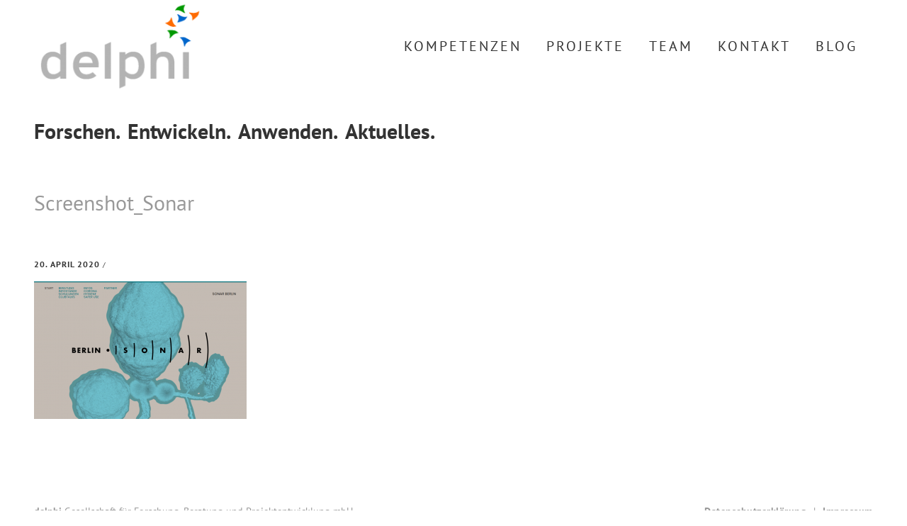

--- FILE ---
content_type: text/css
request_url: https://delphi.de/wp-content/themes/delphi/style.css?ver=1.0
body_size: 13807
content:
/*
	Theme Name: Delphi
	Theme URI: http://my.studiopress.com/themes/digital/
	Description: Customized theme based on the Digital Pro theme from StudioPress.
	Author: Daniel Kolks
	Author URI: http://www.xmouse.de/

	Version: 1.0

	Tags: develop, black, blue, white, one-column, responsive-layout, custom-menu, full-width-template, sticky-post, theme-options, threaded-comments, translation-ready, accessibility-ready

	Template: genesis
	Template Version: 2.2

	License: GPL-2.0+
	License URI: http://www.opensource.org/licenses/gpl-license.php 
*/

/* Table of Contents
- Imports
- HTML5 Reset
	- Baseline Normalize
	- Box Sizing
	- Float Clearing
- Defaults
	- Typographical Elements
	- Headings
	- Objects
	- Gallery
	- Forms
	- Column Classes
	- Tables
	- Screen Reader Text
- Structure and Layout
	- Site Container
	- Site Inner
- Common Classes
	- Avatar
	- Genesis
	- Search Form
	- Titles
	- WordPress
- Widgets
	- Featured Content
- Plugins
	- Genesis eNews Extended
	- Genesis Simple Share
	- Jetpack
- Skip Links
- Site Header
	- Site Title and Description
- Site Navigation
	- Accessible Menu
	- Primary Navigation
	- Secondary Navigation
	- Responsive Navigation
- Content Area
	- Entries
	- Intro Text
	- Entry Meta
	- After Entry
	- Pagination
	- Sidebar	
	- Comments
- Footer Widgets
- Site Footer
- Fadeup Effect
- Media Queries
	- Min-width: 801px
	- Max-width: 800px
*/


/* HTML5 Reset
---------------------------------------------------------------------------------------------------- */

/* Baseline Normalize
--------------------------------------------- */
/* normalize.css v3.0.1 | MIT License | git.io/normalize */

html{font-family:sans-serif;-ms-text-size-adjust:100%;-webkit-text-size-adjust:100%}body{margin:0}article,aside,details,figcaption,figure,footer,header,hgroup,main,nav,section,summary{display:block}audio,canvas,progress,video{display:inline-block;vertical-align:baseline}audio:not([controls]){display:none;height:0}[hidden],template{display:none}a{background:0 0}a:active,a:hover{outline:0}abbr[title]{border-bottom:1px dotted}b,strong{font-weight:600}dfn{font-style:italic}h1{font-size:2em;margin:.67em 0}mark{background:#ff0;color:#999}small{font-size:80%}sub,sup{font-size:75%;line-height:0;position:relative;vertical-align:baseline}sup{top:-.5em}sub{bottom:-.25em}img{border:0}svg:not(:root){overflow:hidden}figure{margin:1em 40px}hr{-moz-box-sizing:content-box;box-sizing:content-box;height:0}pre{overflow:auto}code,kbd,pre,samp{font-family:monospace,monospace;font-size:1em}button,input,optgroup,select,textarea{color:inherit;font:inherit;margin:0}button{overflow:visible}button,select{text-transform:none}button,html input[type=button],input[type=reset],input[type=submit]{-webkit-appearance:button;cursor:pointer}button[disabled],html input[disabled]{cursor:default}button::-moz-focus-inner,input::-moz-focus-inner{border:0;padding:0}input{line-height:normal}input[type=checkbox],input[type=radio]{box-sizing:border-box;padding:0}input[type=number]::-webkit-inner-spin-button,input[type=number]::-webkit-outer-spin-button{height:auto}input[type=search]{-webkit-appearance:textfield;-moz-box-sizing:content-box;-webkit-box-sizing:content-box;box-sizing:content-box}input[type=search]::-webkit-search-cancel-button,input[type=search]::-webkit-search-decoration{-webkit-appearance:none}fieldset{border:1px solid silver;margin:0 2px;padding:.35em .625em .75em}legend{border:0;padding:0}textarea{overflow:auto}optgroup{font-weight:600}table{border-collapse:collapse;border-spacing:0}td,th{padding:0}



/* pt-sans-regular - latin-ext_latin_cyrillic-ext_cyrillic */
@font-face {
  font-family: 'PT Sans';
  font-style: normal;
  font-weight: 400;
  src: url('fonts/pt-sans-v17-latin-ext_latin_cyrillic-ext_cyrillic-regular.eot'); /* IE9 Compat Modes */
  src: local(''),
       url('fonts/pt-sans-v17-latin-ext_latin_cyrillic-ext_cyrillic-regular.eot?#iefix') format('embedded-opentype'), /* IE6-IE8 */
       url('fonts/pt-sans-v17-latin-ext_latin_cyrillic-ext_cyrillic-regular.woff2') format('woff2'), /* Super Modern Browsers */
       url('fonts/pt-sans-v17-latin-ext_latin_cyrillic-ext_cyrillic-regular.woff') format('woff'), /* Modern Browsers */
       url('fonts/pt-sans-v17-latin-ext_latin_cyrillic-ext_cyrillic-regular.ttf') format('truetype'), /* Safari, Android, iOS */
       url('fonts/pt-sans-v17-latin-ext_latin_cyrillic-ext_cyrillic-regular.svg#PTSans') format('svg'); /* Legacy iOS */
}

/* pt-sans-italic - latin-ext_latin_cyrillic-ext_cyrillic */
@font-face {
  font-family: 'PT Sans';
  font-style: italic;
  font-weight: 400;
  src: url('fonts/pt-sans-v17-latin-ext_latin_cyrillic-ext_cyrillic-italic.eot'); /* IE9 Compat Modes */
  src: local(''),
       url('fonts/pt-sans-v17-latin-ext_latin_cyrillic-ext_cyrillic-italic.eot?#iefix') format('embedded-opentype'), /* IE6-IE8 */
       url('fonts/pt-sans-v17-latin-ext_latin_cyrillic-ext_cyrillic-italic.woff2') format('woff2'), /* Super Modern Browsers */
       url('fonts/pt-sans-v17-latin-ext_latin_cyrillic-ext_cyrillic-italic.woff') format('woff'), /* Modern Browsers */
       url('fonts/pt-sans-v17-latin-ext_latin_cyrillic-ext_cyrillic-italic.ttf') format('truetype'), /* Safari, Android, iOS */
       url('fonts/pt-sans-v17-latin-ext_latin_cyrillic-ext_cyrillic-italic.svg#PTSans') format('svg'); /* Legacy iOS */
}

/* pt-sans-700italic - latin-ext_latin_cyrillic-ext_cyrillic */
@font-face {
  font-family: 'PT Sans';
  font-style: italic;
  font-weight: 700;
  src: url('fonts/pt-sans-v17-latin-ext_latin_cyrillic-ext_cyrillic-700italic.eot'); /* IE9 Compat Modes */
  src: local(''),
       url('fonts/pt-sans-v17-latin-ext_latin_cyrillic-ext_cyrillic-700italic.eot?#iefix') format('embedded-opentype'), /* IE6-IE8 */
       url('fonts/pt-sans-v17-latin-ext_latin_cyrillic-ext_cyrillic-700italic.woff2') format('woff2'), /* Super Modern Browsers */
       url('fonts/pt-sans-v17-latin-ext_latin_cyrillic-ext_cyrillic-700italic.woff') format('woff'), /* Modern Browsers */
       url('fonts/pt-sans-v17-latin-ext_latin_cyrillic-ext_cyrillic-700italic.ttf') format('truetype'), /* Safari, Android, iOS */
       url('fonts/pt-sans-v17-latin-ext_latin_cyrillic-ext_cyrillic-700italic.svg#PTSans') format('svg'); /* Legacy iOS */
}

/* pt-sans-700 - latin-ext_latin_cyrillic-ext_cyrillic */
@font-face {
  font-family: 'PT Sans';
  font-style: normal;
  font-weight: 700;
  src: url('fonts/pt-sans-v17-latin-ext_latin_cyrillic-ext_cyrillic-700.eot'); /* IE9 Compat Modes */
  src: local(''),
       url('fonts/pt-sans-v17-latin-ext_latin_cyrillic-ext_cyrillic-700.eot?#iefix') format('embedded-opentype'), /* IE6-IE8 */
       url('fonts/pt-sans-v17-latin-ext_latin_cyrillic-ext_cyrillic-700.woff2') format('woff2'), /* Super Modern Browsers */
       url('fonts/pt-sans-v17-latin-ext_latin_cyrillic-ext_cyrillic-700.woff') format('woff'), /* Modern Browsers */
       url('fonts/pt-sans-v17-latin-ext_latin_cyrillic-ext_cyrillic-700.ttf') format('truetype'), /* Safari, Android, iOS */
       url('fonts/pt-sans-v17-latin-ext_latin_cyrillic-ext_cyrillic-700.svg#PTSans') format('svg'); /* Legacy iOS */
}





/* Box Sizing
--------------------------------------------- */

*,
input[type="search"] {
	-webkit-box-sizing: border-box;
	-moz-box-sizing:    border-box;
	box-sizing:         border-box;
}

/* Float Clearing
--------------------------------------------- */

.author-box:before,
.clearfix:before,
.entry:before,
.entry-content:before,
.footer-widgets:before,
.nav-primary:before,
.nav-secondary:before,
.pagination:before,
.site-container:before,
.site-footer:before,
.site-header:before,
.site-inner:before,
.widget:before,
.wrap:before {
	content: " ";
	display: table;
}

.author-box:after,
.clearfix:after,
.entry:after,
.entry-content:after,
.footer-widgets:after,
.nav-primary:after,
.nav-secondary:after,
.pagination:after,
.site-container:after,
.site-footer:after,
.site-header:after,
.site-inner:after,
.widget:after,
.wrap:after {
	clear: both;
	content: " ";
	display: table;
}


/* Defaults
---------------------------------------------------------------------------------------------------- */

/* Typographical Elements
--------------------------------------------- */

html {
    font-size: 62.5%; /* 10px browser default */
}

/* Chrome fix */
body > div {
    font-size: 2rem;
}

body {
	background-color: #fff;
	color: #333;
	font-family: 'PT Sans', sans-serif;
	font-size: 20px;
	font-size: 2rem;
	font-weight: 400;
	line-height: 1.6;
	margin: 0;
	-webkit-font-smoothing: antialiased;
}

a,
button,
input:focus,
input[type="button"],
input[type="reset"],
input[type="submit"],
textarea:focus,
.button,
.gallery img,
.site-header {
	-webkit-transition: all 0.2s ease-in-out;
	-moz-transition:    all 0.2s ease-in-out;
	-ms-transition:     all 0.2s ease-in-out;
	-o-transition:      all 0.2s ease-in-out;
	transition:         all 0.2s ease-in-out;
}

::-moz-selection {
	background-color: #999;
	color: #fff;
}

::selection {
	background-color: #999;
	color: #fff;
}

a {
	color: #333;
	text-decoration: none;
}

a:focus,
a:hover {
	color: #333;
}

h2 a,
h3 a,
h2 a:focus,
h3 a:focus{
	color: #999;
}


.content article a,
.content article a:focus,
.content article a:hover,
a.read-more{
	color: #ff6c00;
}

.content article .entry-meta a,
.content article .entry-meta a:focus,
.content article .entry-meta a:hover,
.home .content article a,
.home .content article a:focus,
.home .content article a:hover{
	color: #333;
}

p {
	margin: 0 0 30px;
	padding: 0;
}

ol,
ul {
	margin: 0;
	padding: 0;
}

li {
	list-style-type: none;
}

b,
strong {
	font-weight: 700;
}

small {
	font-size: 16px;
	font-size: 1.6rem;
}

blockquote,
cite,
em,
i {
	font-style: italic;
}

blockquote {
	margin: 40px;
}

blockquote::before {
	content: "\201C";
	display: block;
	font-size: 30px;
	font-size: 3rem;
	height: 0;
	left: -20px;
	position: relative;
	top: -10px;
}

hr {
	border: 0;
	border-collapse: collapse;
	border-bottom: 1px solid #ddd;
	clear: left;
	margin: 0 0 40px;
	padding-top: 40px;
}


/* Headings
--------------------------------------------- */

h1,
h2,
h3,
h4,
h5,
h6 {
	color: #999;
	font-family: 'PT Sans', sans-serif;
	font-weight: 700;
	line-height: 1.2;
	margin: 0 0 20px;
}

h1 {
	font-size: 36px;
	font-size: 3.6rem;
}

h2 {
	font-size: 30px;
	font-size: 3rem;
}

h3 {
	font-size: 28px;
	font-size: 2.8rem;
}

.comment-respond h3,
.entry-comments h3 {
	font-size: 36px;
	font-size: 3.6rem;
	letter-spacing: -2px;
	margin-bottom: 60px;
	margin-top: 100px;
}

h4 {
	font-size: 24px;
	font-size: 2.4rem;
}

.entry-content h4 {
	font-size: 20px;
	font-size: 2rem;
	letter-spacing: -1px;
	margin-top: 60px;
}

h5 {
	font-size: 20px;
	font-size: 2rem;
}

h6 {
	font-size: 18px;
	font-size: 1.8rem;
}

/* Objects
--------------------------------------------- */

embed,
iframe,
img,
object,
video,
.featured-content img.entry-image,
.wp-caption {
	max-width: 100%;
}

img {
	height: auto;
}

img.entry-image {
	max-width: 100%;
}

.full-width-content img.pull {
	margin-left: -70px;
	margin-right: -70px;
	max-width: 800px;
}

/* Gallery
--------------------------------------------- */

.gallery {
	overflow: hidden;
}

.gallery-item {
	float: left;
	margin: 0 0 28px;
	text-align: center;
}

.gallery-columns-1 .gallery-item {
	width: 100%;
}

.gallery-columns-2 .gallery-item {
	width: 50%;
}

.gallery-columns-3 .gallery-item {
	width: 33%;
}

.gallery-columns-4 .gallery-item {
	width: 25%;
}

.gallery-columns-5 .gallery-item {
	width: 20%;
}

.gallery-columns-6 .gallery-item {
	width: 16.6666%;
}

.gallery-columns-7 .gallery-item {
	width: 14.2857%;
}

.gallery-columns-8 .gallery-item {
	width: 12.5%;
}

.gallery-columns-9 .gallery-item {
	width: 11.1111%;
}

.gallery img {
	border: 1px solid #ddd;
	height: auto;
	padding: 4px;
}

.gallery img:hover,
.gallery img:focus {
	border: 1px solid #999;
}

/* Forms
--------------------------------------------- */

input,
select,
textarea {
	background-color: #f5f5f5;
	border: 1px solid #f5f5f5;
	color: #999;
	font-family: 'Neuton', serif;
	font-size: 18px;
	font-size: 1.8rem;
	font-weight: 300;
	padding: 20px;
	width: 100%;
}

input[type="number"] {
	background-color: #fff;
	border: 1px solid #999;
	padding: 7px;
}

.footer-widgets input,
.footer-widgets input:focus {
	background-color: #fff;
	border: 1px solid #fff;
}

input:focus,
textarea:focus {
	background-color: #eee;
	border: 1px solid #eee;
}

input[type="checkbox"],
input[type="image"],
input[type="radio"] {
	width: auto;
}

::-moz-placeholder {
	color: #999;
	font-weight: 300;
	opacity: 1;
}

::-webkit-input-placeholder {
	color: #999;
	font-weight: 300;
}

button,
input[type="button"],
input[type="reset"],
input[type="submit"],
.button,
.entry-content a.button,
.textwidget a.button {
	background-color: #ff6c00;
	border-radius: 50px;
	border: none;
	color: #fff;
	cursor: pointer;
	font-family: 'PT Sans', sans-serif;
	font-size: 14px;
	font-size: 1.4rem;
	font-weight: 500;
	letter-spacing: 0.5px;
	padding: 20px 30px;
	text-transform: uppercase;
	white-space: normal;
	width: auto;
}

a.button.small,
.entry-content a.button.small,
.textwidget a.button.small {
	font-size: 12px;
	font-size: 1.2rem;
	padding: 12px 20px;
}

input[type="submit"],
.content input[type="submit"] {
	font-size: 16px;
	font-size: 1.6rem;
	padding: 20px 25px;
	width: 100%;
}

button.small,
input[type="button"].small,
input[type="reset"].small,
input[type="submit"].small,
.button.small {
	padding: 8px 16px;
}

a.more-link {
	display: inline-block;
	font-family: 'PT Sans', sans-serif;
	font-size: 12px;
	font-size: 1.2rem;
	font-weight: 600;
	letter-spacing: 0.5px;
	margin-bottom: 10px;
	text-transform: uppercase;
}

button:hover,
button:focus,
input:hover[type="button"],
input:focus[type="button"],
input:hover[type="reset"],
input:focus[type="reset"],
input:hover[type="submit"],
input:focus[type="submit"],
.button:focus,
.button:hover,
.entry-content a.button:focus,
.entry-content a.button:hover,
.textwidget a.button:focus,
.textwidget a.button:hover {
	background-color: #232525;
	border: none;
	color: #fff;
	text-decoration: none;
}


.footer-widgets button:focus,
.footer-widgets button:hover,
.footer-widgets input:focus[type="button"],
.footer-widgets input:hover[type="button"],
.footer-widgets input:focus[type="reset"],
.footer-widgets input:hover[type="reset"],
.footer-widgets input:focus[type="submit"],
.footer-widgets input:hover[type="submit"],
.footer-widgets .textwidget a.button:focus,
.footer-widgets .textwidget a.button:hover {
	background-color: #fff;
	color: #232525;
	text-decoration: none;
}

.site-container button:disabled,
.site-container button:disabled:hover,
.site-container input:disabled,
.site-container input:disabled:hover,
.site-container input[type="button"]:disabled,
.site-container input[type="button"]:disabled:hover,
.site-container input[type="reset"]:disabled,
.site-container input[type="reset"]:disabled:hover,
.site-container input[type="submit"]:disabled,
.site-container input[type="submit"]:disabled:hover {
    background-color: #ddd;
	border-width: 0;
    color: #777;
    cursor: not-allowed;
}

.button {
	display: inline-block;
}

input[type="search"]::-webkit-search-cancel-button,
input[type="search"]::-webkit-search-results-button {
	display: none;
}

.error404 .entry-content input[type="search"],
.post-password-form input[type="password"] {
	margin-bottom: 15px;
}

/* Column Classes
--------------------------------------------- */

.five-sixths,
.four-sixths,
.one-fourth,
.one-half,
.one-sixth,
.one-third,
.three-fourths,
.three-sixths,
.two-fourths,
.two-sixths,
.two-thirds {
	float: left;
	margin-left: 2.564102564102564%;
}
	
.one-half,
.three-sixths,
.two-fourths {
	width: 48.717948717948715%;
}
	
.one-third,
.two-sixths {
	width: 31.623931623931625%;
}

.four-sixths,
.two-thirds {
	width: 65.81196581196582%;
}
	
.one-fourth {
	width: 23.076923076923077%;
}
	
.three-fourths {
	width: 74.35897435897436%;
}
	
.one-sixth {
	width: 14.52991452991453%;
}
	
.five-sixths {
	width: 82.90598290598291%;
}

.first {
	clear: both;
	margin-left: 0;
}


/* Tables
--------------------------------------------- */

table {
	border-collapse: collapse;
	border-spacing: 0;
	line-height: 2;
	margin-bottom: 40px;
	width: 100%;
}

tbody {
	border-bottom: 1px solid #ddd;
}

td,
th {
	text-align: left;
}

td {
	border-top: 1px solid #ddd;
	padding: 6px 0;
}

th {
	font-weight: 400;
}

/* Screen Reader Text
--------------------------------------------- */

.screen-reader-shortcut,
.screen-reader-text,
.screen-reader-text span {
	background-color: #fff;
	border: 0;
	clip: rect(0, 0, 0, 0);
	color: #232525;
	height: 1px;
	overflow: hidden;
	position: absolute !important;
	width: 1px;
}

.genesis-nav-menu .search input[type="submit"]:focus,
.screen-reader-shortcut:focus,
.screen-reader-text:focus,
.widget_search input[type="submit"]:focus  {
	border: 1px solid #999;
	clip: auto !important;
	display: block;
	font-size: 18px;
	font-size: 1.8rem;
	font-weight: 700;
	height: auto;
	padding: 20px;
	text-decoration: none;
	width: auto;
	z-index: 100000; /* Above WP toolbar. */
}

.more-link {
    position: relative;
}


/* Structure and Layout
---------------------------------------------------------------------------------------------------- */

/* Site Container
--------------------------------------------- */

.site-container {
	-webkit-animation: fadein 1s;
       -moz-animation: fadein 1s;
        -ms-animation: fadein 1s;
         -o-animation: fadein 1s;
            animation: fadein 1s;
	width: 1200px;
	max-width: 100%;
	margin:0 auto;
	padding: 0px;
}

.digital-landing .site-container {
	margin: 0 auto;
	max-width: 800px;
}

@keyframes fadein {
	from { opacity: 0; }
	to   { opacity: 1; }
}

@-moz-keyframes fadein {
	from { opacity: 0; }
	to   { opacity: 1; }
}

@-webkit-keyframes fadein {
	from { opacity: 0; }
	to   { opacity: 1; }
}

@-ms-keyframes fadein {
	from { opacity: 0; }
	to   { opacity: 1; }
}

@-o-keyframes fadein {
	from { opacity: 0; }
	to   { opacity: 1; }
}

/* Site Inner
--------------------------------------------- */

.site-inner {
	background-color: #fff;
	clear: both;
	margin: 0 auto;
	padding: 161px 8px 40px 8px;
}

.siteorigin-panels .site-inner{
	padding: 161px 0 40px 0;
}

.single-post.siteorigin-panels .site-inner{
	padding: 161px 8px 40px 8px;
}
	

.home .site-inner,
.home.siteorigin-panels .site-inner{
	padding-top: 0;
	padding-bottom: 0;
}

.digital-landing .site-inner,
.front-page .site-inner {
	margin-top: 0;
}

.content-sidebar-wrap{
	/*padding-top: 30px;*/
}

/* Common Classes
---------------------------------------------------------------------------------------------------- */

/* Avatar
--------------------------------------------- */

.avatar {
	border-radius: 50%;
	float: left;
}

.after-entry .avatar {
	float: right;
	height: 180px;
	margin-bottom: 30px;
	margin-left: 30px;
	width: 180px;
}

.alignleft .avatar,
.author-box .avatar {
	margin-right: 30px;
}

.alignright .avatar {
	margin-left: 30px;
}

.author-box .avatar {
	display: inline-block;
	float: none;
	height: 80px;
	margin: 0 auto 20px;
	width: 80px;
}

.comment .avatar {
	height: 60px;
	margin: 0 16px 24px 0;
	width: 60px;
}

/* Genesis
--------------------------------------------- */

.archive-description,
.author-box {
	margin-bottom: 40px;
	text-align: center;
}

.archive-description p,
.archive-description .archive-title,
.author-box,
.author-box p,
.author-box .author-box-title {
	margin-left: auto;
	margin-right: auto;
	/*max-width: 660px;*/
}

.breadcrumb {
	border-bottom: 1px solid #eee;
	font-size: 16px;
	font-size: 1.6rem;
	margin: 0 auto 10%;
	/*max-width: 660px;*/
	padding-bottom: 10px;
}

.author-box {
	font-size: 18px;
	font-size: 1.8rem;
}

.single .author-box {
	border-top: 1px solid #eee;
	padding-top: 10%;
}

.archive-description p:last-child,
.author-box p:last-child {
	margin-bottom: 0;
}

/* Search Form
--------------------------------------------- */

.search-form {
	overflow: hidden;
}

.search-form input {
	-webkit-appearance: none;
}

.search-form input[type="submit"] {
	border: 0;
	clip: rect(0, 0, 0, 0);
	height: 1px;
	margin: -1px;
	padding: 0;
	position: absolute;
	width: 1px;
}

/* Titles
--------------------------------------------- */

.archive-title,
.author-box-title {
	font-size: 30px;
	font-size: 3rem;
	letter-spacing: -1px;
	margin-bottom: 10px;
}

.search .archive-title {
	margin-bottom: 0;
}

.entry-title,
.page.page-template-page_blog .entry-title {
	font-size: 30px;
	font-size: 3rem;
	line-height: 36px;
	word-wrap: break-word;
	font-weight: 400;
	letter-spacing: 1px;
}

.page.page-template-page_blog .entry-title{
	letter-spacing: 0px;
}

.page .entry-title,
.single .entry-title {
	font-size: 30px;
	font-size: 3rem;
	font-weight: 400;
	letter-spacing: 2px;
	margin-bottom: 5%;
}

.single .entry-title,
.archive .entry-title{
	letter-spacing: 0px;
}

.error404 .entry-title {
	margin-left: auto;
	margin-right: auto;
	/*max-width: 660px;*/
}

.blog .entry-title,
.archive .entry-title{
	/*text-transform: uppercase;*/
}

.content .entry-title a,
.content .entry-title a:focus,
.content .entry-title a:hover {
	border-bottom: none;
	color: #999; 
}

.widget-title {
	font-size: 30px;
	font-size: 3rem;
	letter-spacing: -1px;
	margin-bottom: 6%;
	text-transform: uppercase;
	letter-spacing: 4px;
}

.widget-title.center {
	margin-bottom: 10%;
	text-align: center;
}

.blog .entry-content img,
.archive .entry-content img{
	margin-bottom: 2%;
}

.page article img,
.single article img {
	margin-bottom: 5%;
}

/* WordPress
--------------------------------------------- */

a.aligncenter img {
	display: block;
	margin: 0 auto;
}

a.alignnone {
	display: inline-block;
}

.alignleft {
	float: left;
	text-align: left;
}

.alignright {
	float: right;
	text-align: right;
}

a.alignleft,
a.alignnone,
a.alignright {
	max-width: 50%;
}

img.centered,
.aligncenter {
	display: block;
	margin: 0 auto 30px;
}

img.alignnone,
.alignnone {
	margin-bottom: 12px;
}

a.alignleft,
img.alignleft,
.wp-caption.alignleft {
	margin: 0 60px 30px 0;
}

a.alignright,
img.alignright,
.wp-caption.alignright {
	margin: 0 0 30px 60px;
}

img.alignleft.entry-image,
img.alignright.entry-image {
	margin-bottom: 0;
}

.entry-content figure {
	margin: 60px 0 50px;
}

.wp-caption-text {
	font-size: 16px;
	font-size: 1.6rem;
	font-weight: 700;
	text-align: center;
}

.entry-content p.wp-caption-text {
	margin-bottom: 0;
}

.gallery-caption,
.entry-content .gallery-caption {
	margin: 0 0 10px;
}

.wp-audio-shortcode,
.wp-playlist,
.wp-video {
	margin-bottom: 30px;
}

a[rel~="attachment"],
a[rel~="attachment"]:hover,
.gallery-item a,
.wp-audio-shortcode a,
.wp-audio-shortcode a:hover,
.wp-caption a,
.wp-caption a:hover,
.wp-playlist a,
.wp-playlist a:hover,
.wp-video a,
.wp-video a:hover {
	border-width: 0 !important;
}

.sticky {
}


/* Widgets
---------------------------------------------------------------------------------------------------- */

.widget {
	word-wrap: break-word;
}

.widget ol > li {
	list-style-position: inside;
	list-style-type: decimal;
	padding-left: 20px;
	text-indent: -20px;
}

.widget li li {
	border: 0;
	margin: 0 0 0 30px;
	padding: 0;
}

.widget_calendar table {
	width: 100%;
}

.widget_calendar td,
.widget_calendar th {
	text-align: center;
}

/* Featured Content
--------------------------------------------- */

.featured-content a {
	border-width: 0;
}

.featured-content.widget .entry {	
	padding-bottom: 60px;
}

.featured-content.widget .entry:last-child {
	border-bottom-width: 0;
	margin-bottom: 0;
	padding-bottom: 0;
}

.featured-content .entry p {
	font-size: 18px;
	font-size: 1.8rem;
}

.featured-content p.entry-meta {
	font-family: "Poppins", sans-serif;
	font-size: 10px;
	font-size: 1rem;
	font-weight: 400;
	letter-spacing: 1px;
	text-transform: uppercase;
}

.featuredpost .entry-title,
.featured-content.widget .entry-title {
	font-size: 24px;
	font-size: 2.4rem;
    letter-spacing: 0.5px;
    text-transform: uppercase;
}

.featured-content .more-link {
	border-width: 1px;
}


/* Plugins
---------------------------------------------------------------------------------------------------- */

/* Genesis eNews Extended
--------------------------------------------- */

.enews-widget ::-moz-placeholder {
	font-family: 'PT Sans', sans-serif;
	font-size: 14px;
	font-size: 1.4rem;
	font-weight: 400;
	letter-spacing: 0.5px;
	text-transform: uppercase;
}

.enews-widget ::-webkit-input-placeholder {
	font-family: 'PT Sans', sans-serif;
	font-size: 14px;
	font-size: 1.4rem;
	font-weight: 400;
	letter-spacing: 0.5px;
	text-transform: uppercase;
}

.enews-widget input {
	font-family: 'PT Sans', sans-serif;
	font-size: 14px;
	font-size: 1.4rem;
	font-weight: 400;
	letter-spacing: 0.5px;
	text-transform: uppercase;
	margin-bottom: 30px;
	text-align: center;
}

.sidebar .enews-widget input {
	margin-bottom: 10px;
}

.enews-widget input[type="submit"] {
	font-size: 16px;
	font-size: 1.6rem;
	font-weight: 500;
	margin-bottom: 0;
}

.enews-widget p {
	margin-bottom: 20px;
}

.enews form + p {
	line-height: 1.5;
	margin-top: 30px;
}

/* Genesis Simple Share
--------------------------------------------- */

.content .share-after {
	margin-bottom: 20px;
}

.content a.count,
.content a.count:hover,
.content a.count:focus,
.content a.share,
.content a.share:hover,
.content a.share:focus {
	border: none;
	font-weight: 400;
}

.content .share-filled .share {
	border-radius: 0;
}

.content .share-filled .count {
	border-radius: 0;
}

.content .share-filled .facebook .count,
.content .share-filled .facebook .count:hover,
.content .share-filled .googlePlus .count,
.content .share-filled .googlePlus .count:hover,
.content .share-filled .linkedin .count,
.content .share-filled .linkedin .count:hover,
.content .share-filled .pinterest .count,
.content .share-filled .pinterest .count:hover,
.content .share-filled .stumbleupon .count,
.content .share-filled .stumbleupon .count:hover,
.content .share-filled .twitter .count,
.content .share-filled .twitter .count:hover {
	color: #999;
	border: 1px solid #999;
}

.content .share-filled .facebook .share,
.content .share-filled .facebook:hover .count,
.content .share-filled .googlePlus .share,
.content .share-filled .googlePlus:hover .count,
.content .share-filled .linkedin .share,
.content .share-filled .linkedin:hover .count,
.content .share-filled .pinterest .share,
.content .share-filled .pinterest:hover .count,
.content .share-filled .stumbleupon .share,
.content .share-filled .stumbleupon:hover .count,
.content .share-filled .twitter .share,
.content .share-filled .twitter:hover .count {
	background: #999 !important;
}

.content .share-filled .facebook:hover .count,
.content .share-filled .googlePlus:hover .count,
.content .share-filled .linkedin:hover .count,
.content .share-filled .pinterest:hover .count,
.content .share-filled .stumbleupon:hover .count,
.content .share-filled .twitter:hover .count {
	color: #fff;
}

/* Jetpack
--------------------------------------------- */

#wpstats {
	display: none;
}


/* Skip Links
---------------------------------------------------------------------------------------------------- */
.genesis-skip-link {
	margin: 0;
}

.genesis-skip-link li {
	height: 0;
	width: 0;
	list-style: none;
}

/* Display outline on focus */
:focus {
	color: #232525;
	outline: #ddd solid 1px;
}


/* Site Header
---------------------------------------------------------------------------------------------------- */

.site-header {
	background-color: #fff;
	padding: 28px 40px;
	position: fixed;
	top: 0;	
	left: 0;
	width: 100%;
	z-index: 999;
}

.home .site-header{
	position:relative;
	top: initial !important;
	left: initial !important;
}

.home .site-header.fixed{
	position: fixed;
	top: 0 !important;
	right: 0 !important;
	width: 100%;
	background-color: #fff;
	margin: 0;
	z-index: 2000;
}

.site-header.shrink {
	border-bottom: 1px solid #eee;
	padding: 18px 30px;
}

.site-header .wrap,
.site-header.shrink .wrap{
	max-width: 1200px;
	margin: 0 auto;
}

.admin-bar .site-header {
	top: 32px;
}

/* Site Title and Description
--------------------------------------------- */

.title-area {
	float: left;
	padding-left: 8px;
}

.site-title {
	font-family: 'PT Sans', sans-serif;
	font-size: 20px;
	font-size: 2rem;
	font-weight: 700;
	line-height: 1;
	margin-bottom: 0;
	text-transform: uppercase;
}

.site-title a,
.site-title a:hover,
.site-title a:focus {
	border-bottom-width: 0;
	color: #232525;
}

.header-image .nav-primary:not(button) {
	/*margin-top: 22px;*/
}

.header-image .site-header {
	padding: 0;
}

.header-image .site-header.shrink {
	padding: 0 40px;
}

.header-image .site-title {
	display: block;
	text-indent: -9999px;
}

.header-image .site-title > a {
	background-position: center center !important;
	background-size: contain !important;
	float: left;
	min-height: 131px;
	width: 243px;
}

.header-image .title-area {
	margin: 0 0 0 0;
}

.home .site-header .title-area{
	display: none;
	/*
	opacity: 0;
	-webkit-transition:opacity 1s ease-out;
	-moz-transition:opacity 1s ease-out;
	-o-transition:opacity 1s ease-out;
	transition:opacity 1s ease-out;
	*/
}

.home .site-header.fixed .title-area{
	display: block;
	/*
	opacity: 1;
	-webkit-transition:opacity 1s ease-out;
	-moz-transition:opacity 1s ease-out;
	-o-transition:opacity 1s ease-out;
	transition:opacity 1s ease-out;
	*/
}

.site-description {
	display: block;
	height: 0;
	margin-bottom: 0;
	text-indent: -9999px;
}

/* Site Navigation
---------------------------------------------------------------------------------------------------- */

.genesis-nav-menu {
	clear: both;
	line-height: 1;
	width: 100%;
	height: 131px;
	padding: 0 15px;
}

.genesis-nav-menu .menu-item {
	display: inline-block;
	text-align: left;
}

.genesis-nav-menu .menu-hauptmenue-container{
	width: 100%;
	height: 131px;
}

.genesis-nav-menu .menu{
	float: right;
}

.genesis-nav-menu a {
	border-bottom-width: 0;
	color: #333;
	display: block;
	font-family: 'PT Sans', sans-serif;
	font-size: 20px;
	font-size: 2rem;
	font-weight: 400;
	letter-spacing: 3px;
	padding: 55px 15px 56px 15px;
	text-transform: uppercase;
	float: left;
}

.genesis-nav-menu a:focus,
.genesis-nav-menu a:hover {
	color: #ff6c00;
}

.genesis-nav-menu .sub-menu {
	background-color: #fff;
	left: -9999px;
	opacity: 0;
	position: absolute;
}

.genesis-nav-menu .sub-menu,
.genesis-nav-menu .sub-menu a {
	width: 180px;
}

.genesis-nav-menu .sub-menu .sub-menu {
	margin: -44px 0 0 179px;
}

.genesis-nav-menu .sub-menu a {
	border: 1px solid #eee;
	border-top: 0;
	padding: 15px;
	position: relative;
}

.genesis-nav-menu .menu-item:hover {
	/*position: static;*/
}

.genesis-nav-menu .menu-item:hover > .sub-menu {
	left: auto;
	opacity: 1;
}

/* Accessible Menu
--------------------------------------------- */

.menu .menu-item:focus {
	position: static;
}

.menu .menu-item > a:focus + ul.sub-menu,
.menu .menu-item.sfHover > ul.sub-menu {
	left: auto;
	opacity: 1;
}

/* Primary Navigation
--------------------------------------------- */

.nav-primary {
	float: right;
}

.nav-primary .genesis-nav-menu li.last a {
	padding-right: 0;
}

.nav-primary .sub-menu {
	border-top: 1px solid #ddd;
}

.nav-primary .genesis-nav-menu li li {
	margin-left: 0;
}

/* Secondary Navigation
--------------------------------------------- */

.nav-secondary {
	margin-top: 10px;
}

.nav-secondary .genesis-nav-menu a {
	padding: 0;
	margin-left: 10px;
	margin-right: 10px;
}

/* Responsive Navigation
--------------------------------------------- */

.sub-menu-toggle,
.menu-toggle {
	display: none;
	visibility: hidden;
}


/* Content Area
---------------------------------------------------------------------------------------------------- */

.content-sidebar .content,
.sidebar-content .content {
	width: 65%;
}

.content-sidebar .content {
	float: left;
}

.sidebar-content .content {
	float: right
}

.page .content,
.single .content {
	/*overflow: hidden;*/
}

.digital-landing .content {
	max-width: 800px;
	padding-bottom: 5%;
	padding-top: 5%
}

/* Entries
--------------------------------------------- */

.entry,
.page.page-template-page_blog .entry {
	margin-bottom: 40px;
	padding-bottom: 20px;
}

.page .entry,
.single .entry {
	border-bottom: none;
	margin-bottom: 0;
	padding-bottom: 0;
}

.page .entry-content,
.single .entry-content {
	margin-left: auto;
	margin-right: auto;
	/*max-width: 1140px;*/
}

.page.page-template-page_blog .entry-content {
	max-width: none;
}

.entry-content p:last-child {
	margin-bottom: 0;
}

.entry-content ol,
.entry-content ul {
	margin-bottom: 30px;
	margin-left: 40px;
}

.entry-content ol > li {
	list-style-type: decimal;
}

.entry-content ul > li {
	list-style-type: disc;
}

.entry-content ol ol,
.entry-content ul ul {
	margin-bottom: 0;
}

/* Intro Text
--------------------------------------------- */

.single .entry-content p.intro {
	color: #232525;
	display: block;
	font-size: 24px;
	font-size: 2.4rem;
	font-style: italic;
}

.single .entry-content p.intro:after {
	border-bottom: 1px solid #232525;
	content: "";
	display: block;
	margin-bottom: 40px;
	padding-bottom: 40px;
	width: 10%;
}

/* Entry Meta
--------------------------------------------- */

p.entry-meta {
	font-family: 'PT Sans', sans-serif;
	font-size: 10px;
	font-size: 1rem;
	font-weight: 400;
	letter-spacing: 1px;
	margin-bottom: 15px;
	text-transform: uppercase;
}

.entry-categories,
.entry-header .post-edit-link,
.entry-time {
	font-size: 12px;
	font-size: 1.2rem;
	font-weight: 600;
}

.entry-meta a,
.entry-meta a:focus,
.entry-meta a:hover {
	border-bottom-width: 0;
}

.page .entry-header,
.single .entry-header {
	margin: 0 auto 5%;
	/*max-width: 660px;*/
}

.page.page-template-page_blog .entry-header {
	max-width: none;
}

.entry-footer {
	margin: 30px auto 60px;
	/*max-width: 660px;*/
}

/* After Entry
--------------------------------------------- */

.after-entry {
	border: 1px solid #eee;
	margin: 0 auto 10%;
	/*max-width: 660px;*/
	overflow: hidden;
	padding: 40px;
}

.after-entry .widget {
	margin-bottom: 40px;
}

.after-entry .widget-title {
	font-size: 24px;
	font-size: 2.4rem;
	font-weight: 700;
	letter-spacing: -1px;
	margin-bottom: 30px;
}

.after-entry p:last-child,
.after-entry .widget:last-child {
	margin-bottom: 0;
}

.after-entry ol,
.after-entry ul {
	margin-bottom: 30px;
	margin-left: 40px;
}

.after-entry ol > li {
	list-style-type: decimal;
}

.after-entry ul > li {
	list-style-type: disc;
}

/* Pagination
--------------------------------------------- */

.pagination {
	clear: both;
	font-family: 'PT Sans', sans-serif;
	font-size: 20px;
	font-size: 2rem;
	font-weight: 400;
	margin-left: auto;
	margin-right: auto;
	padding-top: 2%;
	text-align: center;
}

.pagination a {
	
}

.pagination a:focus,
.pagination a:hover {
	
}

.adjacent-entry-pagination {
	margin-bottom: 0;
}

.archive-pagination li {
	display: inline;
}

.archive-pagination li a {
	color: #999;
	cursor: pointer;
	display: inline-block;
	padding: 0 2px;
}

.archive-pagination li a:focus,
.archive-pagination li a:hover,
.archive-pagination .active a {
	color: #ff6c00;
}

/* Blog
--------------------------------------------- */
.blog article,
.archive article{
	width: 45%;
	float: left;
}

.blog article.odd,
.archive article.odd{
	margin-right: 10%;
}

.blog article:last-child:after,
.archive article:last-child:after {
    content: ".";
    clear: both;
    display: block;
    visibility: hidden;
    height: 0px;
}

.blog-intro-text-widget{
	font-size: 30px;
	font-size: 3rem;
	font-weight: 700;
	margin-bottom: 5%;
}

.blog-intro-text-widget h3{
	display: none;
}

#menu-kategoriemenue li{
	float: left;
	margin-right: 10px;
}

/*
#menu-kategoriemenue li.current-menu-item a,
#menu-kategoriemenue li.current-menu-parent a{
	color: #ff6c00;
}
*/

#menu-kategoriemenue li.orange.current-menu-item a{
	color: #ff6c00;
}

#menu-kategoriemenue li.blau.current-menu-item a{
	color: #0066cc;
}

#menu-kategoriemenue li.gruen.current-menu-item a{
	color: #009900;
}

/* Pagebuilder im Blog */
.single-post .panel-grid-cell:first-child{
	padding-left: 0 !important;
}
.single-post .panel-grid-cell:last-child{
	padding-right: 0 !important;
}

/* Sidebar
--------------------------------------------- */

.content-sidebar .sidebar,
.sidebar-content .sidebar {
	font-size: 18px;
	font-size: 1.8rem;
	width: 30%;
}

.content-sidebar .sidebar {
	float: right;
}

.sidebar-content .sidebar {
	float: left;
}

.sidebar .widgettitle {
	font-family: 'PT Sans', sans-serif;
	font-size: 12px;
	font-size: 1.2rem;
	font-weight: 700;
	letter-spacing: 1px;
	margin-bottom: 10px;
	text-transform: uppercase;
}

.sidebar .widget {
	margin-bottom: 80px;
}

.sidebar p:last-child,
.sidebar .ul li:last-child,
.sidebar .widget:last-child {
	margin-bottom: 0;
}

.sidebar ul li {
	margin-bottom: 10px;
}

.sidebar p:last-child {
	margin-bottom: 0;
}

/* Comments
--------------------------------------------- */

.entry-pings,
.comment-respond,
.entry-comments {
	margin: 0 auto;
	/*max-width: 660px;*/
}

p.comment-meta,
.entry-comments .comment,
.entry-comments .comment-reply {
	margin-bottom: 40px;
}

.comment-header {
	font-size: 18px;
	font-size: 1.8rem;
	line-height: 1.5;
}

.entry-pings .reply {
	display: none;
}

.entry-comments .comment {
	border-bottom: 1px solid #eee;
}

.entry-comments .comment:last-child {
	margin-bottom: 0;
}

p.comment-form-comment {
	margin-bottom: 20px;
}

p.form-submit,
.entry-comments .children .comment,
.entry-comments .comment-author {
	margin: 0;
}

.entry-comments .comment {
	clear: both;
}

.entry-comments .children .comment {
	border: none;
}

.comment-list li {
	list-style-type: none;
}

.comment-list ul.children {
	margin-left: 40px;
}


/* Footer Widgets
---------------------------------------------------------------------------------------------------- */

.footer-widgets {
	background-color: #fff;
	clear: both;
	text-align: left;
	max-width: 1200px;
	width: 100%;
	margin: 0 auto;
	font-size: 14px;
	font-size: 1.4rem;
	padding: 0 8px;
}

.footer-widgets-1,
.footer-widgets-2 {
	float: left;
	padding: 10px 0;
}

.footer-widgets-1 {
	text-align: left;
	width: 60%;
}

.footer-widgets-2 {
	text-align: right;
	width: 40%;
}

.footer-widgets .widget {
	margin-bottom: 30px;
}

.footer-widgets h1,
.footer-widgets h2,
.footer-widgets h3,
.footer-widgets h4,
.footer-widgets h5,
.footer-widgets h6 {
	color: #999;
}

.footer-widgets p {
	margin-bottom: 5px;
}

.footer-widgets p:last-child,
.footer-widgets .widget:last-child {
	margin-bottom: 0;
}

.footer-widgets .widget-title {
	font-size: 14px;
	font-size: 1.4rem;
}

.footer-widgets,
.footer-widgets a,
.footer-widgets p,
.footer-widgets .widget-title {
	color: #999;
}

.footer-widgets a {
	border-bottom-width: 0;
	font-family: 'PT Sans', sans-serif;
	font-size: 14px;
	font-size: 1.4rem;
	font-weight: 700;
	letter-spacing: 0.5px;
}

.footer-widgets a:focus,
.footer-widgets a:hover {
	color: #999;
	text-decoration: underline;
}

.footer-widgets .footer-widgets-1 a:focus,
.footer-widgets .footer-widgets-1 a:hover {
	color: #999;
}

.footer-widgets .simple-social-icons ul {
	margin-top: 10px !important;
}

.footer-widgets .simple-social-icons ul li {
	margin: 0px 12px 12px 0 !important;
}

.footer-widgets .simple-social-icons ul li a {
	padding: 15px !important;
}

#menu-footer li{
	float: right;
}

#menu-footer li:before{
	content: '|';
	margin: 0 10px;
}

#menu-footer li:last-child:before{
	content: none;
	margin: 0;
}

/* Site Footer
---------------------------------------------------------------------------------------------------- */

.site-footer {
	padding: 28px;
	text-align: center;
}

.site-footer a,
.site-footer p {
	border-bottom-width: 0;
	color: #232525;
}

.site-footer a:focus,
.site-footer a:hover {
	color: #ff6c00;
	text-decoration: underline;
}

.site-footer p {
	font-size: 16px;
	font-size: 1.6rem;
	margin-bottom: 0;
}


/* Fadeup Effect
---------------------------------------------------------------------------------------------------- */

.js .fadeup-effect {
	opacity: 0;
	overflow: hidden;
	-webkit-animation-duration: 1s;
    animation-duration: 1s;
    -webkit-animation-fill-mode: both;
    animation-fill-mode: both;
    -webkit-animation-timing-function: ease-in-out;
    animation-timing-function: ease-in-out;
}

@-webkit-keyframes fadeInUp {
    from { opacity: 0; -webkit-transform: translateY(20px); }
    to { opacity: 1; -webkit-transform: translateY(0); }
} 

@keyframes fadeInUp {
    from { opacity: 0; transform: translateY(20px); }
    to { opacity: 1; transform: translateY(0); }
} 

.fadeInUp {
    -webkit-animation-name: fadeInUp;
    animation-name: fadeInUp;
}

/********* Graue Info-Boxen ************/
.graueBoxen{
	margin-bottom: 9% !important;
	font-size: 1.8rem;
}

.graueBoxen .panel-grid-cell .so-panel{
	background-color: #efefef;
	padding: 25px 15px;
	height: 100%;
}

.graueBoxen .widget-title{
	font-size: 2rem;
	color: #333;
	margin-bottom: 10%;
	letter-spacing: 1px;
}

/********* Hintergrundbild mit Infobox im Kaste ************/
.bildMitInfoBox.siteorigin-panels-stretch .panel-grid-cell:last-child{
	padding-right:8px !important;
}

.bildMitInfoBox .panel-grid-cell:first-child .so-panel{
	max-width: 600px;
	float: right;
	background:rgb(209,209,209);
    background: transparent\9;
    background:rgba(209,209,209,0.8);
    filter:progid:DXImageTransform.Microsoft.gradient(startColorstr=#ccd1d1d1,endColorstr=#ccd1d1d1);
    zoom: 1;
	padding: 34px 34px;
	margin: 16% 0 !important;
}

.bildMitInfoBox .panel-grid-cell:first-child .so-panel:nth-child(n){
	filter: none;
}

.bildMitInfoBox .panel-grid-cell:last-child .so-panel{
	max-width: 600px;
	float: left;
	background:rgb(209,209,209);
    background: transparent\9;
    background:rgba(209,209,209,0.8);
    filter:progid:DXImageTransform.Microsoft.gradient(startColorstr=#ccd1d1d1,endColorstr=#ccd1d1d1);
    zoom: 1;
	padding: 34px 34px;
	margin: 16% 0 !important;
}

.bildMitInfoBox .panel-grid-cell:last-child .so-panel:nth-child(n){
	filter: none;
}

.bildMitInfoBox .panel-grid-cell h3{
	color: #fff;
	letter-spacing: 2px;
}

/******* Menu ***************/
li.menu-item-language{
	position: relative;
	margin-left: 15px;
	height: 90px;
	width: 20px;
}

li.menu-item-language a{
	background-color: #000;
	color: #fff;
	border: 1px solid #000;
	width: 20px;
	height: 20px;
	border-radius: 10px;
	text-align: center;
	padding: 0 0 0 1px;
	position: absolute;
	left: 0;
	top: 35px;
	font-size: 1.5rem;
	line-height: 2rem;
}

/********* Allgemein ************/
.zentrierterText{
	text-align: center;
	font-size: 3rem;
	line-height: 1.3;
	padding: 31px 0;
	letter-spacing: 1px;
	color: #666;
}

/* Farben */
.orange{
	color: #ff6c00;
}

.blau{
	color: #0066cc;
}

.gruen{
	color: #009900;
}

.siteorigin-panels-stretch .panel-grid-cell:last-child{
	padding-right:0 !important;
}

.siteorigin-panels-stretch .sow-image-container{
	line-height: 0;
}

.siteorigin-panels-stretch img{
	/*max-width: 800px !important;*/
}

/*
.rechtsUeberbreite .panel-grid-cell:first-child .so-panel{
	max-width: 600px;
	width: 600px; /* has to be changed for smaller screen sizes */
	/*float: right;
}
*/

.textabstandBeiBildMitText{
	margin-bottom: 50px;
}

/* Text vertikal zum Bild zentrieren */ /* js equalheight */ /* Bild hat 50px margin unten */
.textabstandBeiBildMitText .panel-grid-cell:first-child{
	padding: 0 20px 0 20px !important;
	display: table;
}

.textabstandBeiBildMitText .panel-grid-cell:first-child .so-panel{
	display: table-cell;
	vertical-align: middle;
}


@media only screen and (min-width: 1400px) {
	.textabstandBeiBildMitText .panel-grid-cell:first-child{
		padding: 0 20px 0 20px !important;
	}
}

.textabstandBeiBildMitText .panel-grid-cell img{
	margin-bottom: 0 !important;
}

.festeBreite{
	width: 1200px;
	max-width: 100%;
	margin: 0 auto;
}

.mindesthoehe{
	min-height: 1000px;
}

.clearfix:after {
    content: ".";
    clear: both;
    display: block;
    visibility: hidden;
    height: 0px;
}

/********** Pagebuilder **************/
.panel-grid{
	margin: 0 !important;
}

/****** Gesundheit Foerdern **********/
.gesundheitFoerdern .panel-grid-cell:first-child{
	padding: 135px 20px 20px 20px !important;
}

@media only screen and (min-width: 1400px) {
	.gesundheitFoerdern .panel-grid-cell:first-child{
		padding: 135px 100px 0 100px !important;
	}
}

.gesundheitFoerdern .panel-grid-cell:last-child img{
	margin-bottom: 0;
}

/****** Aktuelles ************/
.aktuelles{
	min-height: 1000px;
	color: #999;
	font-size: 3rem;
	padding-top: 5%;
	margin-bottom: 20px;
	line-height: 1.3;
}

.aktuelles .so-widget-sow-button{
	margin-top: 4%;
}

.aktuelles .so-widget-sow-button a{
	padding: 0.2em 0.2em !important;
	letter-spacing: 1px;
	line-height: 1.3;
}

.aktuelles .so-widget-sow-button a span{
	padding-left: 5px;
}

.aktuelles .so-widget-sow-button .sow-icon-fontawesome,
.aktuelles .so-widget-sow-button .sow-icon-image{
	margin: 0 0 0 0 !important;
	float: right;
	background-size: 23px 24px;
	background-repeat: no-repeat;
	background-position: 5px 8px;
}

/********** Team **************/
.teamAbstand{
	margin-top: 4%;
}

.team .widget-title{
	font-size: 2rem;
	color: #333;
	text-transform: none;
	margin-bottom: 16px;
	font-weight: 700;
	letter-spacing: 1px;
}

.team .widget_sow-editor{
	font-size: 1.8rem;
	line-height: 1.2;
	padding-top: 10px;
}

.team .panel-grid-cell{
	margin-bottom: 32px;
}

/********** Logo ****************/
.logo img{
	padding:250px 0;
}

.logo a{
	text-decoration: none;
	border: 0;
}

/********** Slider **************/
.slider{
	margin-top: 3%;
	
}

.sow-slider-images .sow-slider-image-wrapper .panel-grid-cell:first-child .so-panel{
	max-width: 600px;
	float: left;
	background:rgb(209,209,209);
    background: transparent\9;
    background:rgba(209,209,209,0.9);
    filter:progid:DXImageTransform.Microsoft.gradient(startColorstr=#ccd1d1d1,endColorstr=#ccd1d1d1);
    zoom: 1;
	padding: 34px 34px;
	margin: 8% 0 !important;
}

.sow-slider-images .sow-slider-image-wrapper .panel-grid-cell:first-child .so-panel:nth-child(n){
	filter: none;
}

.sow-slider-images .sow-slider-image-wrapper .panel-grid-cell .widget-title{
	color: #fff !important;
	letter-spacing: 2px !important;
	text-shadow: none !important;
	margin: 0 0 6% 0 !important;
}

.sow-slider-images .sow-slider-image-wrapper .panel-grid-cell .textwidget p{
	font-size: 2rem !important;
	line-height: 1.6;
	text-shadow: none !important;
}

.sow-slider-pagination{
	display: none !important;
}

.sow-slide-nav a{
	text-decoration: none;
	border: 0;
	font-size: 8rem;
}

/************ Kontakt **************/
.kontakt{
	margin-top: 7%;
}

.kontakt iframe{
	float: right;
}

/********** Button *****************/
.pagedownbutton .so-widget-sow-button .ow-button-base a{
	background: none !important;
	border: 0 !important;
	outline: 0 !important;
	display: none;
	
	-webkit-animation: fadeInOut 2s infinite;
	-moz-animation: fadeInOut 2s infinite;
	-ms-animation: fadeInOut 2s infinite;
	-o-animation: fadeInOut 2s infinite;
}

@-webkit-keyframes fadeInOut {
    from { opacity: 0.2; }
    50% { opacity: 1.0; }
    to { opacity: 0.2; }
}

@-moz-keyframes fadeInOut {
    from { opacity: 0.2; }
    50% { opacity: 1.0; }
    to { opacity: 0.2; }
}

@-ms-keyframes fadeInOut {
    from { opacity: 0.2; }
    50% { opacity: 1.0; }
    to { opacity: 0.2; }
}

@-o-keyframes fadeInOut {
    from { opacity: 0.2; }
    50% { opacity: 1.0; }
    to { opacity: 0.2; }
}


/* Media Queries
---------------------------------------------------------------------------------------------------- */
@media only screen and (max-width: 1024px) {
	.logo img{
		padding: 200px 20px;
	}
	
	
	.header-image .title-area{
		float: none;
	}
	
	.header-image .site-title a{
		width: 100%;
	}
	
	.nav-primary{
		width: 100%;
	}
	
	.genesis-nav-menu {
		text-align: center;
	}
	
	.site-inner {
		padding-top: 262px;
	}
	
	.gesundheitFoerdern .panel-grid-cell:first-child{
		padding: 105px 20px 20px 20px !important;
	}
	
	.textabstandBeiBildMitText .panel-grid-cell:first-child{
		padding: 0 20px 0 20px !important;
	}
	
	.single-post.siteorigin-panels .site-inner{
		padding: 262px 8px 40px 8px;
	}
	
	/* Pagebuilder */
	.single-post .panel-grid-cell:first-child{
		padding-left: 0 !important;
	}
	.single-post .panel-grid-cell:last-child{
		padding-right: 0 !important;
	}
	
}

@media only screen and (max-width: 800px) {
	.logo img{
		padding: 150px 0;
	}
	
	.site-container{
		width: 800px;
		max-width: 100%;
	}
	
	.site-inner {
		margin-top: 163px; /* siehe drunter fixe nav on mobile */
		padding-top: 1%;
	}
	
	.home .site-inner{
		margin-top: 0;
	}
	
	.single-post.siteorigin-panels .site-inner{
		padding: 1% 8px 40px 8px;
	}
	
	/* Pagebuilder */
	.single-post .panel-grid-cell{
		padding-left: 0 !important;
		padding-right: 0 !important;
	}

	.content-sidebar .content,
	.content-sidebar .sidebar,
	.footer-widgets-1,
	.footer-widgets-2,
	.footer-widgets-3,
	.header-image .site-title > a,
	.js .genesis-nav-menu .sub-menu,
	.js .genesis-nav-menu .sub-menu a,
	.sidebar-content .content,
	.sidebar-content .sidebar,
	.site-header {
		width: 100%;
	}
	
	.header-image .site-header{
		padding-top: 6px; /*10px*/
	}
	
	.home .header-image .site-header{
		padding-top: 0px;
	}
	
	/* fixe nav on mobile sonst home weg hier */
	.home .site-header {
		position: inherit;
		text-align: center;
	}
	
	.header-image .site-title > a{
		min-height: 45px; /*85px;*/
	}
	
	.header-image .nav-primary:not(button) {
		background: #fff;
		margin-top: 0;
		padding-bottom: 20px;
	}

	.content-sidebar .content,
	.content-sidebar .sidebar,
	.nav-primary,
	.sidebar-content .content,
	.sidebar-content .sidebar,
	.title-area {
		float: none;
	}
	
	.js .nav-primary .sub-menu a {
		background: none;
		border: none;
	}

	.js nav {
		display: none;
		position: relative;
	}

	.js nav .wrap {
		padding: 0;
	}

	.js nav.pagination {
		display: block;
	}

	.menu-toggle,
	.sub-menu-toggle {
		background: none;
		border-radius: 0;
		border-width: 0;
		color: #1e1e1e;
		display: block;
		margin: 0 auto;
		overflow: hidden;
		text-align: center;
		visibility: visible;
	}
	
	.menu-toggle:hover,
	.menu-toggle:focus,
	.sub-menu-toggle:hover,
	.sub-menu-toggle:focus {
		background: none;
		border-width: 0;
	}

	.menu-toggle {
		padding-bottom: 0;
		padding-top: 10px;
		position: relative;
		right: 0;
		z-index: 1000;
		width: 100%;
		font-size: 0;
		line-height: 1;
		padding: 12px 20px;
	}

	.menu-toggle:before,
	.menu-toggle.activated:before {
		color: #333;
		content: "\f130";
		display: inline-block;
		font: normal 20px/1 'ionicons';
		margin: 0 auto;
		padding-left: 10px;
		text-rendering: auto;
		-webkit-transform: translate(0, 0);
		-ms-transform:     translate(0, 0);
		transform:         translate(0, 0);
		vertical-align: middle;
	}
	
	.menu-toggle:after{
		display: none;
	}
	
	.sub-menu-toggle {
		float: right;
		padding: 8px 18px;
		position: absolute;
		right: 0;
		top: 0;
		z-index: 100;
	}

	.sub-menu-toggle:before {
		content: "\f3d0";
		display: inline-block;
		font: normal 16px/1 'ionicons';
		text-rendering: auto;
		-webkit-transform: translate(0, 0);
		-ms-transform:     translate(0, 0);
		transform:         translate(0, 0);
	}

	.sub-menu-toggle.activated:before {
		content: "\f3d8";
	}

	.js .genesis-nav-menu .menu-item {
		display: block;
		float: none;
		margin-top: 1px;
		margin-bottom: 1px;
		position: relative;
		text-align: left;
	}

	.js .genesis-nav-menu .menu-item:hover {
		position: relative;
	}

	.js .genesis-nav-menu .menu-item a {
		border: none;
		padding: 10px;
		width: 100%;
	}

	.js .genesis-nav-menu .menu-item a:hover,
	.js .genesis-nav-menu .sub-menu {
		border: none;
	}

	.js .genesis-nav-menu .menu-item > a:focus ul.sub-menu,
	.js .genesis-nav-menu .menu-item > a:focus ul.sub-menu .sub-menu {
		left: 0;
		margin-left: 0;
	}

	.js .genesis-nav-menu > .menu-item-has-children > a:after {
		content: none;
	}

	.js .genesis-nav-menu .sub-menu {
		clear: both;
		display: none;
		margin: 0;
		opacity: 1;
		padding-left: 15px;
		position: static;
		width: 100%;
	}

	.js .genesis-nav-menu .sub-menu .sub-menu {
		margin: 0;
	}

	.js .genesis-nav-menu .sub-menu a {
		border: none;
	}

	.js nav button:hover,
	.js .menu-toggle:hover,
	.js .nav-primary {
		color: #333;
	}

	.js nav button:focus,
	.js .menu-toggle:focus {
		color: #ff6c00;
	}
	
	li.menu-item-language{
		width: auto;
		height: auto;
		margin-left: inherit;
	}
	
	li.menu-item-language a{
		position: relative;
		width: auto;
		height: auto;
		left: initial;
		top: initial;
		text-align: left;
		color: #333;
		background-color: #fff;
		font-size: inherit;
		line-height: inherit;
		
	}
	
	
	.content {
		margin-bottom: 0;
		margin-top: 0;
		padding-bottom: 8%;
		
	}

	.page .entry-header,
	.single .entry-header {
		max-width: 100%;
	}

	.entry-content {
		margin-left: 0;
		margin-right: 0;
	}

	.entry-header {
		clear: both;
		margin: 0;
	}

	img.alignleft.entry-image,
	img.alignright.entry-image,
	.full-width-content img.pull {
		margin-left: 0;
		margin-right: 0;
	}

	img.alignleft.entry-image,
	img.alignright.entry-image {
		display: block;
		float: left;
		margin-bottom: 30px;
		max-width: 100%;
	}

	.comment-list ul.children {
		margin-left: 0;
	}

	.footer-widgets-1,
	.footer-widgets-2,
	.footer-widgets-3 {
		padding: 1% 3%;
	}

	.footer-widgets-1,
	.page .entry-header,
	.single .entry-header {
		text-align: left;
	}

	.site-footer {
		padding: 20px;
	}
	
	.footer-widgets .widget-area{
		text-align: center;
	}
	
	.menu-footer-container{
		display: inline-block;
	}
	
	#menu-footer:after {
		content: ".";
		clear: both;
		display: block;
		visibility: hidden;
		height: 0px;
	}
	
	.textabstandBeiBildMitText .panel-grid-cell:first-child{
		padding: 20px !important;
	}

	.textabstandBeiBildMitText .panel-grid-cell img{
		margin-bottom: 20px;
	}
	
	.gesundheitFoerdern .panel-grid-cell:first-child{
		padding: 20px !important;
	}
	
	.graueBoxen .panel-grid-cell .so-panel{
		margin-bottom: 20px !important;
	}
	
	.team .widget-title{
		text-align: center;
	}

	.team .widget_sow-editor{
		text-align: center;
	}
	
	.team .sow-image-container img{
		margin: 0 auto;
	}
	
	.team .so-widget-sow-image{
		margin-top: 30px;
	}
	
	.blog article,
	.archive article,
	.archive-description,
	.author-box{
		width: 100%;
		margin-bottom: 10%;
	}

	.blog article:nth-child(even),
	.archive article:nth-child(even){
		margin-right: 0;
	}
	
	/* Slider-Navigation */
	.sow-slide-nav.sow-slide-nav-next{
		display: block !important;
	}
	
	.sow-slide-nav.sow-slide-nav-prev{
		display: block !important;
	}
	
	/* Read more link */
	.aktuelles .ow-button-base a{
		z-index: 1000;
	}
	
	
}

@media only screen and (max-width: 600px) {
	.logo img{
		padding: 100px 20px;
	}
	
	
	.page .entry-title {
		font-size: 36px;
		font-size: 3.6rem;
	}

	.gallery-item {
		float: none;
	}

	.gallery-columns-2 .gallery-item,
	.gallery-columns-3 .gallery-item,
	.gallery-columns-4 .gallery-item,
	.gallery-columns-5 .gallery-item,
	.gallery-columns-6 .gallery-item,
	.gallery-columns-7 .gallery-item,
	.gallery-columns-8 .gallery-item,
	.gallery-columns-9 .gallery-item {
		width: 100%;
	}
	
	.five-sixths,
	.four-sixths,
	.one-fourth,
	.one-half,
	.one-sixth,
	.one-third,
	.three-fourths,
	.three-sixths,
	.two-fourths,
	.two-sixths,
	.two-thirds {
		float: none;
		margin-left: 0;
		width: 100%;
	}

}



--- FILE ---
content_type: text/javascript
request_url: https://delphi.de/wp-content/themes/delphi/js/site-header.js?ver=1.0.0
body_size: 251
content:
jQuery(function( $ ){

	// Add shrink class to site header after 50px
	$(document).on("scroll", function(){
		
		/*
		if($(document).scrollTop() > 50){
			$(".site-header").addClass("shrink");			

		} else {
			$(".site-header").removeClass("shrink");			
		}
		*/
		
		/* fixed home navigation */
		var distanceFromTop = $( document ).scrollTop();
	    
		if ( distanceFromTop >= $( '.home-key-visual-widget' ).height() + 40 && ( $( '.js nav' ).css( 'position' ) !== 'relative' ) ) {
	        $( '.site-header' ).addClass( 'fixed' );
	    } else {
	        $( '.site-header' ).removeClass( 'fixed' );
	    }
		
		/* for mobile menu */
		if ( distanceFromTop >= $( '.home-key-visual-widget' ).height() + 40 && ( $( '.js menu-toggle' ).css( 'position' ) !== 'relative' ) ) {
	        $( '.site-header' ).addClass( 'fixed' );
	    } else {
	        $( '.site-header' ).removeClass( 'fixed' );
	    }

	});

});